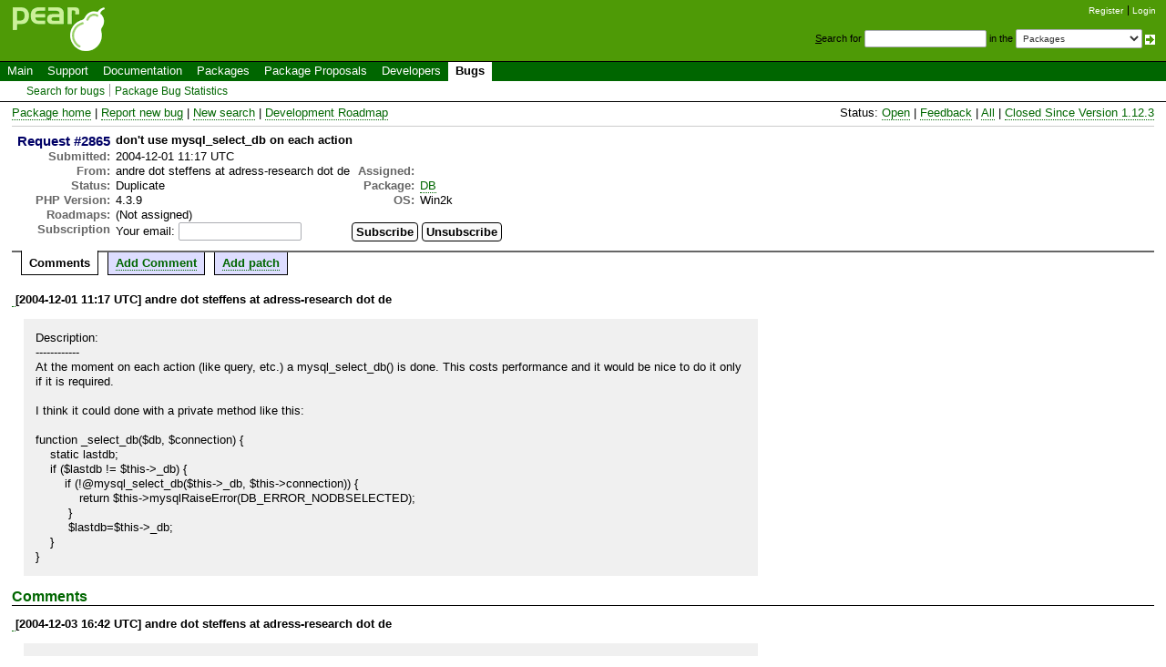

--- FILE ---
content_type: text/html; charset=UTF-8
request_url: https://pear.php.net/bugs/bug.php?id=2865
body_size: 3300
content:
<!DOCTYPE html>
<html xmlns="http://www.w3.org/1999/xhtml">
<head >
 <link rel="meta" type="application/rdf+xml" title="Baetle data" href="http://pear.php.net/feeds/bug_2865.rss" /> <link rel="alternate" type="application/rss+xml" title="RSS feed of comments" href="http://pear.php.net/feeds/bug_2865.rss" /> <title>Request #2865 :: don't use mysql_select_db on each action</title>
 <link rel="shortcut icon" href="/gifs/favicon.ico" />
 <link rel="stylesheet" type="text/css" href="/css/reset-fonts.css" />
 <link rel="stylesheet" type="text/css" href="/css/style.css" />
 <link rel="stylesheet" type="text/css" href="/css/bugs.css" />
 <!--[if IE 7]><link rel="stylesheet" type="text/css" href="/css/IE7styles.css" /><![endif]-->
 <!--[if IE 6]><link rel="stylesheet" type="text/css" href="/css/IE6styles.css" /><![endif]-->
 <link rel="stylesheet" type="text/css" href="/css/print.css" media="print" />
 <link rel="alternate" type="application/rss+xml" title="RSS feed" href="http://pear.php.net/feeds/latest.rss" />
 <script type="text/javascript" src="https://ajax.googleapis.com/ajax/libs/jquery/1.3.2/jquery.min.js"></script>
 <script type="text/javascript" src="/javascript/jquery-dtpicker/jquery.dtpicker.min.js"></script>
 <link rel="stylesheet" type="text/css" href="/javascript/jquery-dtpicker/jquery.dtpicker.css" />
 <!-- compliance patch for microsoft browsers -->
<!--[if lt IE 8]>
 <script type="text/javascript" src="/javascript/IE8.js"></script>
<![endif]-->
 <link rel="search" type="application/opensearchdescription+xml" title="PEAR Search Plugin" href="http://pear.php.net/osd.xml" />
</head>

<body>
<div>
<a id="TOP"></a>
</div>

<div id="doc3">
<!-- START HEADER -->
 <div id="user">
  <ul>
   <li><a href="/account-request.php">Register</a></li>
   <li class="last"><a href="/login.php?redirect=%2Fbugs%2Fbug.php%3Fid%3D2865">Login</a></li>
  </ul>
 </div>

 <div id="search">
  <form method="get" action="/search.php">
   <p style="margin: 0px;">
    <span class="accesskey">S</span>earch for
    <input type="text" name="q" value="" size="20" accesskey="s" />
    in the
    <select name="in">
        <option value="packages">Packages</option>
        <option value="site">This site (using Yahoo!)</option>
        <option value="users">Developers</option>
        <option value="pear-dev">Developer mailing list</option>
        <option value="pear-general">General mailing list</option>
        <option value="pear-cvs">SVN commits mailing list</option>
    </select>
    <input type="image" src="/gifs/small_submit_white.gif" alt="search" style="vertical-align: middle;" />
   </p>
  </form>
 </div>

  <div id="header">
   <a href="/"><img src="/gifs/pearsmall.gif" style="border: 0;" width="104" height="50" alt="PEAR"  /></a><br />
  </div>

<div id="menubar">

<ul id="menu">
 <li class="menu-item"><a href="/index.php">Main</a></li>
 <li class="menu-item"><a href="/support/">Support</a></li>
 <li class="menu-item"><a href="/manual/">Documentation</a></li>
 <li class="menu-item"><a href="/packages.php">Packages</a></li>
 <li class="menu-item"><a href="/pepr/">Package Proposals</a></li>
 <li class="menu-item"><a href="/accounts.php">Developers</a></li>
 <li class="menu-item current menu-item-last"><a href="/bugs/">Bugs</a></li>
</ul>

</div>


<ul id="submenu">
 <li class="menu-item"><a href="/bugs/search.php">Search for bugs</a></li>
 <li class="menu-item menu-item-last"><a href="/bugs/stats.php">Package Bug Statistics</a></li>
</ul>

<!-- END HEADER -->
<!-- START MIDDLE -->

<!-- START MAIN CONTENT -->

  <div id="body">



<!-- BEGIN BUG NAV -->

<table width="100%" border="0"><tr><td>
 <a href="/package/DB">Package home</a>&nbsp;|&nbsp;<a href="/bugs/report.php?package=DB">Report new bug</a>&nbsp;|&nbsp;<a href="/bugs/search.php?package_name[]=DB">New search</a>&nbsp;|&nbsp;<a href="/bugs/roadmap.php?package=DB">Development Roadmap</a>
</td>
<td style="text-align: right;">
 Status: <a href="/bugs/search.php?cmd=display&amp;package_name[]=DB&amp;status=Open">Open</a>&nbsp;|&nbsp;<a href="/bugs/search.php?cmd=display&amp;package_name[]=DB&amp;status=Feedback">Feedback</a>&nbsp;|&nbsp;<a href="/bugs/search.php?cmd=display&amp;package_name[]=DB&amp;status=All">All</a>&nbsp;|&nbsp;<a href="/bugs/search.php?cmd=display&amp;package_name[]=DB&amp;status=CRSLR" title="Closed bugs since last release">Closed Since Version 1.12.3</a>
</td></tr></table>
<hr />

<!-- END BUG NAV -->


<div class="bugheader">
<table class="details">
  <tr id="title">
<th id="number">Request&nbsp;#2865</th>   <td id="summary" colspan="3">don&#039;t use mysql_select_db on each action</td>
  </tr>
  <tr id="submission">
   <th>Submitted:</th>
   <td colspan="3">2004-12-01 11:17 UTC</td>
  </tr>
  <tr id="submitter">
   <th>From:</th>
   <td>
andre &#x64;&#111;&#x74; steffens &#x61;&#116; adress-research &#x64;&#111;&#x74; de</td>
   <th>Assigned:</th>
   <td></td>
  </tr>
  <tr id="categorization">
   <th>Status:</th>
   <td>Duplicate</td>
   <th>Package:</th>
   <td><a href="/package/DB">DB</a></td>
  </tr>
  <tr id="situation">
   <th>PHP Version:</th>
   <td>4.3.9</td>
   <th>OS:</th>
   <td>Win2k</td>
  </tr>
  <tr id="roadmap">
   <th>Roadmaps: </th>

   <td>
   (Not assigned)   </td>
   <th>&nbsp;</th>
   <td>&nbsp;</td>
  </tr>

 <form id="subscribetobug" action="bug.php?id=2865" method="post">
  <tr>
    <th>Subscription</th>
    <td><label for="subscribe_email">Your email:</label>&nbsp;<input type="text" id="subscribe_email" name="subscribe_email" value="" /></td>
    <td><input type="submit" name="subscribe_to_bug" value="Subscribe" /></td>
    <td><input type="submit" name="unsubscribe_to_bug" value="Unsubscribe" /></td>
  </tr>
 </form>


</table>
</div>


<div id="controls">

<span id="control_0" class="control active">Comments</span>
<span id="control_3" class="control"><a href="bug.php?id=2865&amp;edit=3">Add Comment</a></span>
<span id="control_13" class="control"><a href="bug.php?id=2865&amp;edit=13">Add patch</a></span>

</div>
<br /><br /><div class="comment"><a name="1101899865">&nbsp;</a><strong>[2004-12-01 11:17 UTC] andre &#x64;&#111;&#x74; steffens &#x61;&#116; adress-research &#x64;&#111;&#x74; de</strong>
<div class="note" style="white-space: pre-wrap; width: 60em; overflow: auto; max-height: 20em; padding: 1.0em; margin: 1.0em; background-color: rgb(240, 240, 240)">Description:
------------
At the moment on each action (like query, etc.) a mysql_select_db() is done. This costs performance and it would be nice to do it only if it is required.

I think it could done with a private method like this:

function _select_db($db, $connection) {
    static lastdb;
    if ($lastdb != $this-&gt;_db) {
        if (!@mysql_select_db($this-&gt;_db, $this-&gt;connection)) {
            return $this-&gt;mysqlRaiseError(DB_ERROR_NODBSELECTED);
         }
         $lastdb=$this-&gt;_db;
    }
}</div>
</div>
<h2>Comments</h2><div class="comment"><a name="1102092141">&nbsp;</a><strong>[2004-12-03 16:42 UTC] andre &#x64;&#111;&#x74; steffens &#x61;&#116; adress-research &#x64;&#111;&#x74; de</strong>
<div class="note" style="white-space: pre-wrap; width: 60em; overflow: auto; max-height: 20em; padding: 1.0em; margin: 1.0em; background-color: rgb(240, 240, 240)">my last solution doesn&#039;t work, try the following:

function selectdb($db = null)
{
    static $lastdb;

    if (!isset($db)) {
        $db = $this-&gt;_db;
    } 

    if ((($lastdb != $db &amp;&amp; !$this-&gt;_new) || !$this-&gt;_db) &amp;&amp; $db) {
        unset($this-&gt;_db);
        if (!@mysql_select_db($db, $this-&gt;connection)) {
            switch (mysql_errno($conn)) {
                case 1049:
                    return $this-&gt;raiseError(DB_ERROR_NOSUCHDB, null, null,
                            null, @mysql_error($conn));
                case 1044:
                    return $this-&gt;raiseError(DB_ERROR_ACCESS_VIOLATION, null, null,
                            null, @mysql_error($conn));
                default:
                    return $this-&gt;raiseError(DB_ERROR, null, null,
                            null, @mysql_error($conn));
            } 
        } 
    } 
    $this-&gt;_db = $lastdb = $db;
    if (!$this-&gt;_db) {
        return $this-&gt;mysqlRaiseError(DB_ERROR_NODBSELECTED);
    } 

    return DB_OK;
} 

$this-&gt;_new is from my connect. I set it to true if a new connection is created (see #2814)</div>
</div>
<div class="comment"><a name="1105948749">&nbsp;</a><strong>[2005-01-17 07:59 UTC] <a href="/user/danielc">danielc</a></strong>
<div class="note" style="white-space: pre-wrap; width: 60em; overflow: auto; max-height: 20em; padding: 1.0em; margin: 1.0em; background-color: rgb(240, 240, 240)">This is a duplicate of request 1905.</div>
</div>
<div class="comment"><a name="1119026708">&nbsp;</a><strong>[2005-06-17 16:45 UTC] kevinrsours &#x61;&#116; yahoo &#x64;&#111;&#x74; com</strong>
<div class="note" style="white-space: pre-wrap; width: 60em; overflow: auto; max-height: 20em; padding: 1.0em; margin: 1.0em; background-color: rgb(240, 240, 240)">There are two issues here.
1) Allowing new database connections when connect is called.
2) Removing the calls to mysql_db_select when they are unnecesary.

The first was addressed by 1905, but the second is still a problem.  A bit of testing I did a while back showed that mysql_db_select, while harmless in terms of results, is more expensive then I expected.  It would be nice to eliminate the calls to mysql_db_select if possible (at the very least if you always create new connections you don&#039;t need this)</div>
</div>

  </div>

<!-- END MAIN CONTENT -->
<!-- END MIDDLE -->

<!-- START FOOTER -->
<div id="footer">
  <div id="foot-bar"><a href="/about/privacy.php">PRIVACY POLICY</a>&nbsp;|&nbsp;<a href="/about/credits.php">CREDITS</a></div>
  <div id="foot-copy">
    <a href="/copyright.php">Copyright &copy; 2001-2026 The PHP Group</a>    All rights reserved.
  </div>

  <div id="foot-source">
    Bandwidth and hardware provided by:
    <a href="http://www.eukhost.com/">eUKhost</a>
  </div>
</div>

<!-- Onload focus to pear -->
<!-- END FOOTER -->
 </div>
</body>
</html>


--- FILE ---
content_type: text/css
request_url: https://pear.php.net/css/style.css
body_size: 3471
content:
/* $Id$ */

/* ========= Main Content Holders ========= */
body {
    font-family: verdana, helvetica, sans-serif;
    background-color: white;
    color: black;
    text-align: left;
}

a {
    text-decoration: none;
    border-bottom: 1px dotted #006600;
}

abbr {
    text-decoration: underline;
}

p {
    margin: 1em;
}

ul, ol {
    margin: 1em;
    margin-left: 2em;
}

ul li {
    list-style-type: square;
    margin-bottom: 0.1em;
}

ol li {
    list-style-type: decimal;
}

#doc3 {margin:auto;}

div#body {
    width: auto;
    vertical-align: top;
    padding: 0.3em 1em 1em 1em;
}

h1 a, h2 a, h3 a {
  text-decoration: none !important;
  border-bottom: none;
}

/* HEADER */
#header {
    background-color: #4e9a06;
}

#header img {
    margin: .5em 1.0em;
}

#header a {
    border: none;
}

/* USER */
#user {
    float: right;
    width: auto;
    padding: 6px;
    font-size: 77%;
    margin: 0px;
}

#user ul {
    padding: 0;
    margin: 0;
}

#user li {
    list-style-type: none;
    display: inline;
    padding-top: 0;
    padding-bottom: 0;
    padding-left: 1px;
    padding-right: 5px;
    text-decoration: none;
    border-bottom: none;
    border-right: 1px solid black;
}

#user li.last {
    border-right: none;
}

#user a {
    color: #FFFFFF;
    text-decoration: none;
    border-bottom: none;
}

#user a:hover {
    color: #FFFFFF;
}

#user li.signout a {
    color: #B21111;
    font-weight: bold;
    padding: 2px;
}

#user li.signout a:hover {
    background-color: #B21111;
    color: #fff;
    text-decoration: none;
    padding: 2px;
}

#search {
    font-size: 85%;
    float: right;
    position: absolute;
    right: 12px;
    top: 32px;
}

#search input, #search select {
    font-size: 93%;
}

#menubar {
    width: 100%;
    background-color: #006600;
    float: left;
    border-top: 1px solid black;
}

#menu {
    margin: 0!important;
}
#menu li {
    list-style-type: none;
    display: inline;
}
#menu li a {
    background-color: #006600;
    color: #fff;
    display: block;
    float: left;
    font-size: 100%;
    padding-bottom: 3px;
    padding-top: 2px;
    padding-left: 8px;
    padding-right: 8px;
    text-decoration: none;
    border-bottom: none;
    font-family: verdana, helvetica, sans-serif;
}
#menu li.current a, #menu li.current a:hover  {
    background: #ffffff;
    color: #000000;
    font-weight: bold;
}
#menu li a:hover {
    background: #fff;
    color: #7ac20e;
}

#menu li:first-child {
    margin-left: 1em;
}

#submenu {
    clear: left;
    border-bottom: 1px solid black;
    width: auto;
    height: 22px;
    text-align: left;
    margin-top: 0px!important;
    margin-right: 0px!important;
    margin-left: 0px!important;
    margin-bottom: 0px!important;
}

#submenu a {
    text-decoration: none;
    border-bottom: none;
    vertical-align: middle;
    line-height: 22px;
}

#submenu li.current a, #submenu li.current a:hover  {
    background: #ffffff;
    color: #000000;
    font-weight: bold;
}

#submenu li {
    display: inline;
    font-size: 93%;
    padding: 0 1px 0 5px;
    border-left: 1px solid #999;
}

#submenu li:first-child {
    margin-left: 2em;
    border-left: none;
}

/* Tabbed sub-navigation */
#nav {
    width: 100%;
    border-top: 1px solid #000;
    display: block;
    margin-bottom: 35px;
    clear: both;
}

#nav ul {
    padding: 0;
    margin: 0;
}

#nav li {
    list-style-type: none;
    float: left;
}

#nav a {
    float: left;
    font-weight: bold;
    font-size: 85%;
    text-decoration: none;
    background: #eee;
    margin-right: 5px;
    padding: 5px;
    border-bottom: 1px solid #ccc;
    border-right: 1px solid #ccc;
}

#nav a:hover, #nav a.current {
    background: #ddd;
}

/* ========= News ======== */
#news {
    margin-left: 1em;
    margin-right: 1em;
}

/* ========= Sidebars ========= */

.sidebar_left {
    float: left;
    width: 200px;
    background-color: #F0F0F0;
    vertical-align: top;
    font-size: 93%;
    border-right: 1px solid #ccc;
    border-bottom: 1px solid #ccc;
    padding: 1em;
    margin-right: 2em;
}

.sidebar_right {
    float: right;
    width: 200px;
    background-color: #F0F0F0;
    vertical-align: top;
    font-size: 93%;
    border-left: 1px solid #ccc;
    border-bottom: 1px solid #ccc;
    padding: 1em;
    margin-left: 2em;
}

table.sidebar-releases {
    vertical-align: top;
}

ul.side_pages {
    margin-top: 0.1em;
    margin-bottom: 1.5em;
    margin-left: 1em;
    padding-left: 1em;
    list-style: square;
}

li.side_page {
    text-indent: -0.4em;
    white-space: nowrap;
}


/* ========= Footer ========= */
div#footer {
    margin-top: 2em;
    clear: both;
}

div#foot-bar {
    color: #000000;
    background-color: #339900;
    background-color: #449922;
    border-top: 1px solid #003300;
    border-bottom: 1px solid #003300;
    text-align: right;
    vertical-align: middle;
    padding-right: 0.3em;
    font-weight: bold;
    font-size: 75%;
    height: 14px;
    line-height: 14px;
}

div#foot-bar a {
    color: #000000;
    text-decoration: none;
}

div#foot-copy {
    vertical-align: top;
    padding: 0.3em;
    float: left;
}

div#foot-source {
    vertical-align: top;
    text-align: right;
    padding: 0.3em;
    float: right;
}


/* ========= Forms ========= */

/** QuickForm2 default renderer behaviours */
div.row { display: table-row; }
label.element, div.element { display: table-cell; }

/* Normal content */

table.form-holder {
    background-color: #FFFFFF;
    width: auto;
}

caption.form-caption {
    font-weight: bold;
    color: #FFFFFF;
    background-color: #339900;
    padding: 0.3em;
    border-left: 1px solid #FFFFFF;
    border-right: 1px solid #FFFFFF;
    margin-top: 0.5em;
}

/* Labels on the left side of form and table rows */
label.element,
th.form-label_left {
    padding: 3px;
    text-align: left;
    vertical-align: top;
    font-weight: bold;
    color: #FFFFFF;
    background-color: #339900;
    width: 25%;
}

/* Labels on the top of form and table columns */
th.form-label_top,
th.form-label_top_center {
    padding: 3px;
    text-align: center;
    font-weight: bold;
    color: #FFFFFF;
    background-color: #339900;
}

div.element,
td.form-input {
    padding: 3px;
    text-align: left;
    vertical-align: top;
    background-color: #e8e8e8;
}
div.element.group label.element {
    background-color: inherit;
    color: inherit;
    font-weight: normal;
    font-size: 0.9em;
}

td.form-input_center {
    padding: 3px;
    text-align: center;
    vertical-align: middle;
    background-color: #e8e8e8;
}

td.form-input input,
td.form-input_center input {
    font-size: 93%;
}

input.makeDocBug {
    background-color: #8CDD81;
    border: 3px ridge green;
}
p.cell_note {
    margin-top: 0.3em;
    margin-bottom: 0.2em;
    font-weight: normal;
    font-size: 93%;
}

input {
    font-family: verdana;
}

button, input[type="button"], input[type="submit"], input[type="reset"] {
    font-family: "Lucida Grande", Myriad, "Andale Sans", "Luxi Sans", "Bitstream Vera Sans", Tahoma, "Toga Sans", Helvetica, Arial, sans-serif;
    font-weight: bold;
    background:#fafafa;
    color: #000;
    border: 1px solid #000;
    margin-left: 2px;
    margin-right: 2px;
    cursor: pointer;
    padding-right: 4px;
    padding-left: 4px;
    padding-top: 2px;
    padding-bottom: 2px;
    border-radius: 4px;
    -webkit-border-radius: 4px;
    -khtml-border-radius: 4px;
    -moz-border-radius: 4px;
}

button:hover, input[type="button"]:hover, input[type="submit"]:hover, input[type="reset"]:hover {
    border-color: #696969;
}

button:active, input[type="button"]:active, input[type="submit"]:active, input[type="reset"]:active {
    background: #e4e6e1;
    color: #555;
}

input[type="text"], input[type="url"], input[type="email"], input[type="password"], select {
    border: 1px solid #ABADB3;
    border-radius: 2px;
    -moz-border-radius: 2px;
    -khtml-border-radius: 2px;
}

input[type="text"], input[type="url"], input[type="email"], input[type="password"], textarea, select {
    font-size: 85%;
    color: #333;
    background:#fff;
    padding: 3px;
}

select {
    font-size: 93%;
    cursor: pointer;
}

input[type="text"]:focus, input[type="url"]:focus, input[type="email"]:focus, input[type="password"]:focus, textarea:focus  {
    color: #000;
    background-color: #fff;
    border: 1px solid #3465a4;
}

textarea {
    border: 1px solid #ABADB3;
    margin: 15px;
    padding: 10px 15px;
    text-align: justify;
    border-radius: 5px;
    -moz-border-radius: 5px;
    -khtml-border-radius: 5px;
}

form {
    margin-bottom: 0;
}

submit {
    border: 0px;
}

div.element textarea,
td.form-input textarea {
    margin: 0;
}


/* === Voting === */

td.vote-active, td.vote-winner {
    padding: 3px;
    text-align: left;
    vertical-align: top;
    background-color: #ffbbaa;
}

td.vote-complete {
    padding: 3px;
    text-align: left;
    vertical-align: top;
    background-color: #bbaaff;
}

td.vote-inactive {
    padding: 3px;
    text-align: left;
    vertical-align: top;
    background-color: #e8e8e8;
}


/* === User Submission Responses === */
div.errors,
div.warnings,
div.explain,
div.success,
div.tags {
    clear: both;
    font-size: 108%;
    font-weight: bold;
    padding: 1.0em !important;
    border: 1px solid !important;
    margin: 1.0em !important;
}

div.errors {
    border-color: #660000;
    background: #fee;
    color: #660000;
}

div.warnings {
    border-color: #ff8c00;
    background: #ffa;
    color: #ff8c00;
}

div.success {
    border-color: #006600;
    background-color: #CCFF99;
    color: #006600;
}

div.tags {
    border-color: #ff8c00;
    background: #ffa;
    color: #ff8c00;
    width: 500px;
    margin-left : 100px;
}

div.explain {
    font-size: 100%;
    border-color: #000066;
    color: #000066;
}

div.errors ul,
div.warnings ul,
div.explain ul,
div.success ul {
    margin-top: 0em;
    margin-bottom: 0em;
    font-weight: normal;
}

/* ========= Package download styles ========= */
/* Applies to http://pearweb/package/foo/download (package-info.php) */
table#download-releases {
    width: 100%;
}

table#download-releases tr.featured-release {
    border-collapse: separate;
    border: 1px solid #DCDCDC;
    border-spacing: 1px;
}

table#download-releases tr.featured-release td {
    border-top: 1px solid #DCDCDC;
    padding-top: 1.0em;
    padding-bottom: 0.5em;
    padding-right: 2.0em;
}

table#download-releases tr.featured-release .action-hint {
    font-size: 0.8em;
    color: #969696;
    margin-top: 0.1em;
}

table#download-releases tr.featured-release p.action-hint {
    margin-bottom: 0 !important;
}

table#download-releases tr.featured-release .action-hint a {
    text-decoration: none !important;
}

table#download-releases tr.featured-release .textcell {
    width: 20%;
}

table#download-releases tr.featured-release .package-download-action {
    margin-bottom: 2.0em;
    float: left;
    margin-right: 2.0em;
    border-left: 1px solid #F0F0F0;
    padding-left: 0.75em;
}

table#download-releases tr.featured-release .action {
    display: block;
    margin-top: 0.1em;
    margin-left: 1.5em;
}

table#download-releases tr.featured-release kbd {
    background-color: #F0F0F0;
    padding: 0.1em;
    padding-left: 0.2em;
    padding-right: 0.2em;
}

table#download-releases tr.normal-release  {
    border-bottom: 1px solid #FAFAFA;
    background-color: #FDFDFD;
}

table#download-releases .stable {}

table#download-releases .beta {
    color: #FF6600;
}

table#download-releases .alpha, table#download-releases .devel {
    color: red;
}

/* ========= Package Categories ========= */

/* Bug stats table */
table.bugstats form label {
/*    display:block;*/
}

/* ========= Other ========= */

a:link, a:visited {
    color: #006600;
}

a:hover {
    color: #003300;
    /*color: #729fcf;
    color: #73d216;*/
}

.Project {
    width: 100%;
}

.Project th, th.headrow {
    font-weight: bold;
    padding-bottom: 4px;
    font-size: 108%;
    text-align: left;
    border-bottom: 1px solid #000;
    white-space: nowrap;
    width: 50%;
}

th.others {
    color: #006600;
    text-align: left;
}

.Project td, td.textcell {
    vertical-align: top;
    padding-left: 1.2em;
    padding-bottom: 1em;
    width: 50%;
}

.Project td p, .Project td ul {
    margin-top: 0;
}

em {
    font-weight: bold;
    font-style: italic;
}

strong {
    font-weight: bold;
}

hr {
    border: 0px;
    height: 1px;
    background-color: #ccc;
}

.newsDate {
    font-size: 85%;
    font-style: italic;
    color: #66cc66;
}

code, pre, tt {
    font-size: 93%;
}

h1 {
    font-size: 138.5%;
    font-weight: bold;
    color: #006600;
    margin-top: 0em;
    margin-bottom: 1em;
}

h2 {
    font-size: 123.1%;
    font-weight: bold;
    color: #006600;
    border-bottom: 1px solid #000;
    margin-top: 0.5em;
}

h2.no-border {
    border: 0px;
}

h3 {
    font-size: 108%;
    font-weight: bold;
    color: #006600;
}

h4 {
    font-size: 100%;
    font-weight: bold;
    color: #006600;
}

small {
    font-size: 85%;
}

a.small {
    font-size: 75%;
    text-decoration: none;
}

.tableTitle {
    font-weight: bold;
}

.tableExtras {
    font-size: 85%;
    color: #FFFFFF;
}

.tip {
    border: 1px solid #00c;
    color: #006;
    background: #eef;
    padding: 8px;
}

ul.spaced li {
    margin-bottom: 0.75em;
}

.indent {
    margin-left: 20px;
}

hr.greyline {
    border-top: thin solid #CCCCCC;
    margin-top: 0px;
    margin-bottom: 0px;
}

.underline {
    text-decoration: underline;
}

.accesskey {
    text-decoration: underline;
}

dl {
    margin-left: 40px;
}

.sortable th {
    background-color: #ccc;
    font-weight: bold;
    cursor: pointer;
    padding-right: 8px;
    padding-left: 8px;
}

.eInfo_label {
    font-weight: bold;
    font-size: 80%;
}

table#packageList {
    width: 100%;
    padding: 4px;
    padding-top: 0px;
}

table#packageList th {
    border-bottom: 1px solid black;
    font-weight: bold;
}

table#packageList td {
    padding: 2px;
}

th.pkgListHeader {
    background-color: #cccccc;
}

td.tableHeader, td.tableFooter {
    background-color: #cccccc;
    border-top: 1px solid black;
    text-align: center;
    font-size: 85%;
    padding: 2px;
}

td.tableHeader {
    border-bottom: 1px solid black;
}

td.tableHeader a, td.tableFooter a {
    font-weight: bold;
}

td.tableHeader span.current, td.tableFooter span.current {
    font-weight: bold;
    text-decoration: underline;
}

td.moreInfo {
    background-color: #f0f0f0;
    border: 1px dashed #c0c0c0;
    position: relative;
}

.closeButton {
    border: 2px white outset;
    background-color: #c0c0c0;
}

.moreInfoHeader {
    background-color: #dddddd;
    border-bottom: 1px dashed #c0c0c0;
}

.moreInfoText {
    font-size: 80%;
    font-weight: bold;
    font-family: Verdana;
    padding-left: 5px;
}

.side_pages {
    float: left;
}

#news-entry {
    margin-left:  2em;
    margin-right: 2em;
}


#news .news-entry {
    margin-bottom: 1.0em;
    padding: .25em;
}
#news .news-entry .news-footer {
    font-size: 0.9em;
    margin-top: 0.25em;
    padding: 0.1em;
    border-top: 1px solid rgb(220, 220, 220);
}
#news .news-entry h4 {
    margin-bottom: 0.2em;
}

div.gadget {
   border: none !important;
}
